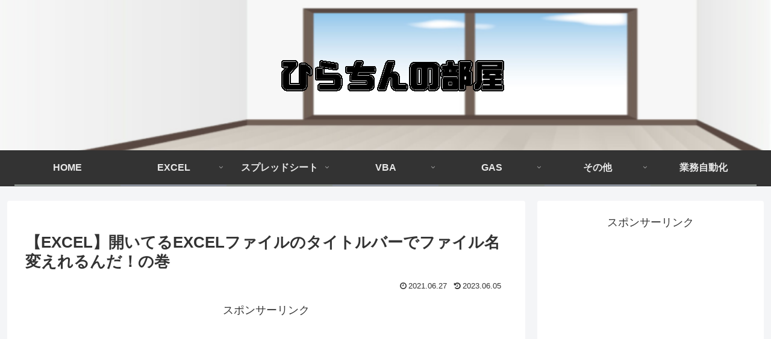

--- FILE ---
content_type: text/html; charset=utf-8
request_url: https://www.google.com/recaptcha/api2/aframe
body_size: 265
content:
<!DOCTYPE HTML><html><head><meta http-equiv="content-type" content="text/html; charset=UTF-8"></head><body><script nonce="VdLXbc0TomaAdeLAfH7KuA">/** Anti-fraud and anti-abuse applications only. See google.com/recaptcha */ try{var clients={'sodar':'https://pagead2.googlesyndication.com/pagead/sodar?'};window.addEventListener("message",function(a){try{if(a.source===window.parent){var b=JSON.parse(a.data);var c=clients[b['id']];if(c){var d=document.createElement('img');d.src=c+b['params']+'&rc='+(localStorage.getItem("rc::a")?sessionStorage.getItem("rc::b"):"");window.document.body.appendChild(d);sessionStorage.setItem("rc::e",parseInt(sessionStorage.getItem("rc::e")||0)+1);localStorage.setItem("rc::h",'1769036582348');}}}catch(b){}});window.parent.postMessage("_grecaptcha_ready", "*");}catch(b){}</script></body></html>